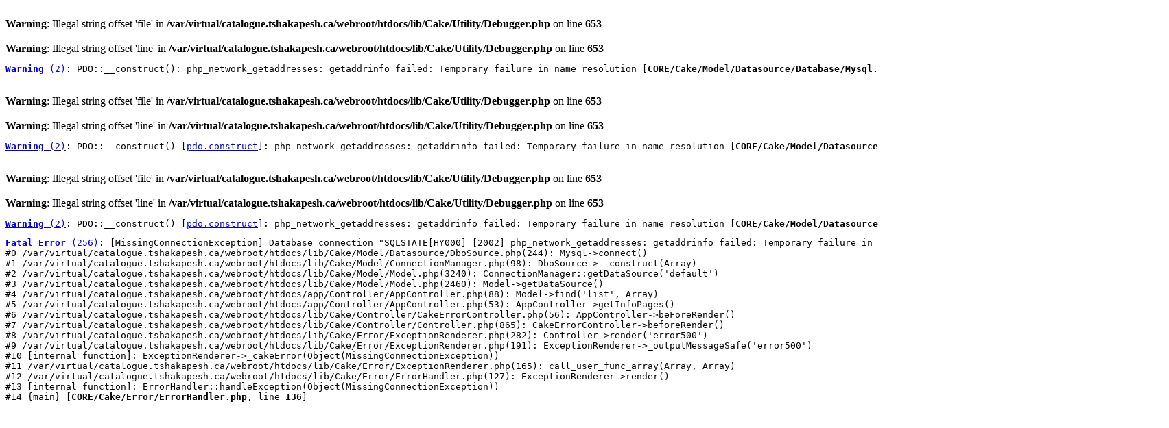

--- FILE ---
content_type: text/html; charset=UTF-8
request_url: https://catalogue.innu-aimun.ca/Articles/index/innu/www.tshakapesh.ca/print:page/sort:Type.nom_innu/direction:desc/www.tshakapesh.ca
body_size: 1811
content:
<br />
<b>Warning</b>:  Illegal string offset 'file' in <b>/var/virtual/catalogue.tshakapesh.ca/webroot/htdocs/lib/Cake/Utility/Debugger.php</b> on line <b>653</b><br />
<br />
<b>Warning</b>:  Illegal string offset 'line' in <b>/var/virtual/catalogue.tshakapesh.ca/webroot/htdocs/lib/Cake/Utility/Debugger.php</b> on line <b>653</b><br />
<pre class="cake-error"><a href="javascript:void(0);" onclick="document.getElementById('cakeErr696e03d81cf7c-trace').style.display = (document.getElementById('cakeErr696e03d81cf7c-trace').style.display == 'none' ? '' : 'none');"><b>Warning</b> (2)</a>: PDO::__construct(): php_network_getaddresses: getaddrinfo failed: Temporary failure in name resolution [<b>CORE/Cake/Model/Datasource/Database/Mysql.php</b>, line <b>160</b>]<div id="cakeErr696e03d81cf7c-trace" class="cake-stack-trace" style="display: none;"><a href="javascript:void(0);" onclick="document.getElementById('cakeErr696e03d81cf7c-code').style.display = (document.getElementById('cakeErr696e03d81cf7c-code').style.display == 'none' ? '' : 'none')">Code</a> <a href="javascript:void(0);" onclick="document.getElementById('cakeErr696e03d81cf7c-context').style.display = (document.getElementById('cakeErr696e03d81cf7c-context').style.display == 'none' ? '' : 'none')">Context</a><pre id="cakeErr696e03d81cf7c-context" class="cake-context" style="display: none;">$config	=	array(
	"persistent" => false,
	"host" => "*****",
	"login" => "*****",
	"password" => "*****",
	"database" => "*****",
	"port" => "*****",
	"datasource" => "Database/Mysql",
	"prefix" => "*****"
)
$flags	=	array(
	false,
	true,
	2
)
$dsn	=	"mysql:host=database;port=3306;dbname=innu_catalogue"</pre><pre class="stack-trace">PDO::__construct() - [internal], line ??
Mysql::connect() - CORE/Cake/Model/Datasource/Database/Mysql.php, line 160
DboSource::__construct() - CORE/Cake/Model/Datasource/DboSource.php, line 244
ConnectionManager::getDataSource() - CORE/Cake/Model/ConnectionManager.php, line 98
Model::setDataSource() - CORE/Cake/Model/Model.php, line 3214
Model::setSource() - CORE/Cake/Model/Model.php, line 1023
Model::getDataSource() - CORE/Cake/Model/Model.php, line 3238
Model::schema() - CORE/Cake/Model/Model.php, line 1206
Model::hasField() - CORE/Cake/Model/Model.php, line 1292
PaginatorComponent::validateSort() - CORE/Cake/Controller/Component/PaginatorComponent.php, line 352
PaginatorComponent::paginate() - CORE/Cake/Controller/Component/PaginatorComponent.php, line 124
Controller::paginate() - CORE/Cake/Controller/Controller.php, line 1025
ArticlesController::index() - APP/Controller/ArticlesController.php, line 217
ReflectionMethod::invokeArgs() - [internal], line ??
Controller::invokeAction() - CORE/Cake/Controller/Controller.php, line 473
Dispatcher::_invoke() - CORE/Cake/Routing/Dispatcher.php, line 107
Dispatcher::dispatch() - CORE/Cake/Routing/Dispatcher.php, line 89
[main] - APP/webroot/index.php, line 96</pre></div></pre><br />
<b>Warning</b>:  Illegal string offset 'file' in <b>/var/virtual/catalogue.tshakapesh.ca/webroot/htdocs/lib/Cake/Utility/Debugger.php</b> on line <b>653</b><br />
<br />
<b>Warning</b>:  Illegal string offset 'line' in <b>/var/virtual/catalogue.tshakapesh.ca/webroot/htdocs/lib/Cake/Utility/Debugger.php</b> on line <b>653</b><br />
<pre class="cake-error"><a href="javascript:void(0);" onclick="document.getElementById('cakeErr696e03d81f749-trace').style.display = (document.getElementById('cakeErr696e03d81f749-trace').style.display == 'none' ? '' : 'none');"><b>Warning</b> (2)</a>: PDO::__construct() [<a href='http://php.net/pdo.construct'>pdo.construct</a>]: php_network_getaddresses: getaddrinfo failed: Temporary failure in name resolution [<b>CORE/Cake/Model/Datasource/Database/Mysql.php</b>, line <b>160</b>]<div id="cakeErr696e03d81f749-trace" class="cake-stack-trace" style="display: none;"><a href="javascript:void(0);" onclick="document.getElementById('cakeErr696e03d81f749-code').style.display = (document.getElementById('cakeErr696e03d81f749-code').style.display == 'none' ? '' : 'none')">Code</a> <a href="javascript:void(0);" onclick="document.getElementById('cakeErr696e03d81f749-context').style.display = (document.getElementById('cakeErr696e03d81f749-context').style.display == 'none' ? '' : 'none')">Context</a><pre id="cakeErr696e03d81f749-context" class="cake-context" style="display: none;">$config	=	array(
	"persistent" => false,
	"host" => "*****",
	"login" => "*****",
	"password" => "*****",
	"database" => "*****",
	"port" => "*****",
	"datasource" => "Database/Mysql",
	"prefix" => "*****"
)
$flags	=	array(
	false,
	true,
	2
)
$dsn	=	"mysql:host=database;port=3306;dbname=innu_catalogue"</pre><pre class="stack-trace">PDO::__construct() - [internal], line ??
Mysql::connect() - CORE/Cake/Model/Datasource/Database/Mysql.php, line 160
DboSource::__construct() - CORE/Cake/Model/Datasource/DboSource.php, line 244
ConnectionManager::getDataSource() - CORE/Cake/Model/ConnectionManager.php, line 98
Model::setDataSource() - CORE/Cake/Model/Model.php, line 3214
Model::setSource() - CORE/Cake/Model/Model.php, line 1023
Model::getDataSource() - CORE/Cake/Model/Model.php, line 3238
Model::find() - CORE/Cake/Model/Model.php, line 2460
AppController::getInfoPages() - APP/Controller/AppController.php, line 88
AppController::beForeRender() - APP/Controller/AppController.php, line 53
CakeErrorController::beforeRender() - CORE/Cake/Controller/CakeErrorController.php, line 56
Controller::render() - CORE/Cake/Controller/Controller.php, line 865
ExceptionRenderer::_outputMessage() - CORE/Cake/Error/ExceptionRenderer.php, line 268
ExceptionRenderer::_cakeError() - CORE/Cake/Error/ExceptionRenderer.php, line 187
ExceptionRenderer::render() - CORE/Cake/Error/ExceptionRenderer.php, line 165
ErrorHandler::handleException() - CORE/Cake/Error/ErrorHandler.php, line 127
[main] - [internal], line ??</pre></div></pre><br />
<b>Warning</b>:  Illegal string offset 'file' in <b>/var/virtual/catalogue.tshakapesh.ca/webroot/htdocs/lib/Cake/Utility/Debugger.php</b> on line <b>653</b><br />
<br />
<b>Warning</b>:  Illegal string offset 'line' in <b>/var/virtual/catalogue.tshakapesh.ca/webroot/htdocs/lib/Cake/Utility/Debugger.php</b> on line <b>653</b><br />
<pre class="cake-error"><a href="javascript:void(0);" onclick="document.getElementById('cakeErr696e03d8217ad-trace').style.display = (document.getElementById('cakeErr696e03d8217ad-trace').style.display == 'none' ? '' : 'none');"><b>Warning</b> (2)</a>: PDO::__construct() [<a href='http://php.net/pdo.construct'>pdo.construct</a>]: php_network_getaddresses: getaddrinfo failed: Temporary failure in name resolution [<b>CORE/Cake/Model/Datasource/Database/Mysql.php</b>, line <b>160</b>]<div id="cakeErr696e03d8217ad-trace" class="cake-stack-trace" style="display: none;"><a href="javascript:void(0);" onclick="document.getElementById('cakeErr696e03d8217ad-code').style.display = (document.getElementById('cakeErr696e03d8217ad-code').style.display == 'none' ? '' : 'none')">Code</a> <a href="javascript:void(0);" onclick="document.getElementById('cakeErr696e03d8217ad-context').style.display = (document.getElementById('cakeErr696e03d8217ad-context').style.display == 'none' ? '' : 'none')">Context</a><pre id="cakeErr696e03d8217ad-context" class="cake-context" style="display: none;">$config	=	array(
	"persistent" => false,
	"host" => "*****",
	"login" => "*****",
	"password" => "*****",
	"database" => "*****",
	"port" => "*****",
	"datasource" => "Database/Mysql",
	"prefix" => "*****"
)
$flags	=	array(
	false,
	true,
	2
)
$dsn	=	"mysql:host=database;port=3306;dbname=innu_catalogue"</pre><pre class="stack-trace">PDO::__construct() - [internal], line ??
Mysql::connect() - CORE/Cake/Model/Datasource/Database/Mysql.php, line 160
DboSource::__construct() - CORE/Cake/Model/Datasource/DboSource.php, line 244
ConnectionManager::getDataSource() - CORE/Cake/Model/ConnectionManager.php, line 98
Model::getDataSource() - CORE/Cake/Model/Model.php, line 3240
Model::find() - CORE/Cake/Model/Model.php, line 2460
AppController::getInfoPages() - APP/Controller/AppController.php, line 88
AppController::beForeRender() - APP/Controller/AppController.php, line 53
CakeErrorController::beforeRender() - CORE/Cake/Controller/CakeErrorController.php, line 56
Controller::render() - CORE/Cake/Controller/Controller.php, line 865
ExceptionRenderer::_outputMessageSafe() - CORE/Cake/Error/ExceptionRenderer.php, line 282
ExceptionRenderer::_cakeError() - CORE/Cake/Error/ExceptionRenderer.php, line 191
ExceptionRenderer::render() - CORE/Cake/Error/ExceptionRenderer.php, line 165
ErrorHandler::handleException() - CORE/Cake/Error/ErrorHandler.php, line 127
[main] - [internal], line ??</pre></div></pre><pre class="cake-error"><a href="javascript:void(0);" onclick="document.getElementById('cakeErr696e03d821fe0-trace').style.display = (document.getElementById('cakeErr696e03d821fe0-trace').style.display == 'none' ? '' : 'none');"><b>Fatal Error</b> (256)</a>: [MissingConnectionException] Database connection "SQLSTATE[HY000] [2002] php_network_getaddresses: getaddrinfo failed: Temporary failure in name resolution" is missing, or could not be created.
#0 /var/virtual/catalogue.tshakapesh.ca/webroot/htdocs/lib/Cake/Model/Datasource/DboSource.php(244): Mysql->connect()
#1 /var/virtual/catalogue.tshakapesh.ca/webroot/htdocs/lib/Cake/Model/ConnectionManager.php(98): DboSource->__construct(Array)
#2 /var/virtual/catalogue.tshakapesh.ca/webroot/htdocs/lib/Cake/Model/Model.php(3240): ConnectionManager::getDataSource('default')
#3 /var/virtual/catalogue.tshakapesh.ca/webroot/htdocs/lib/Cake/Model/Model.php(2460): Model->getDataSource()
#4 /var/virtual/catalogue.tshakapesh.ca/webroot/htdocs/app/Controller/AppController.php(88): Model->find('list', Array)
#5 /var/virtual/catalogue.tshakapesh.ca/webroot/htdocs/app/Controller/AppController.php(53): AppController->getInfoPages()
#6 /var/virtual/catalogue.tshakapesh.ca/webroot/htdocs/lib/Cake/Controller/CakeErrorController.php(56): AppController->beForeRender()
#7 /var/virtual/catalogue.tshakapesh.ca/webroot/htdocs/lib/Cake/Controller/Controller.php(865): CakeErrorController->beforeRender()
#8 /var/virtual/catalogue.tshakapesh.ca/webroot/htdocs/lib/Cake/Error/ExceptionRenderer.php(282): Controller->render('error500')
#9 /var/virtual/catalogue.tshakapesh.ca/webroot/htdocs/lib/Cake/Error/ExceptionRenderer.php(191): ExceptionRenderer->_outputMessageSafe('error500')
#10 [internal function]: ExceptionRenderer->_cakeError(Object(MissingConnectionException))
#11 /var/virtual/catalogue.tshakapesh.ca/webroot/htdocs/lib/Cake/Error/ExceptionRenderer.php(165): call_user_func_array(Array, Array)
#12 /var/virtual/catalogue.tshakapesh.ca/webroot/htdocs/lib/Cake/Error/ErrorHandler.php(127): ExceptionRenderer->render()
#13 [internal function]: ErrorHandler::handleException(Object(MissingConnectionException))
#14 {main} [<b>CORE/Cake/Error/ErrorHandler.php</b>, line <b>136</b>]<div id="cakeErr696e03d821fe0-trace" class="cake-stack-trace" style="display: none;"><a href="javascript:void(0);" onclick="document.getElementById('cakeErr696e03d821fe0-code').style.display = (document.getElementById('cakeErr696e03d821fe0-code').style.display == 'none' ? '' : 'none')">Code</a> <a href="javascript:void(0);" onclick="document.getElementById('cakeErr696e03d821fe0-context').style.display = (document.getElementById('cakeErr696e03d821fe0-context').style.display == 'none' ? '' : 'none')">Context</a><pre id="cakeErr696e03d821fe0-code" class="cake-code-dump" style="display: none;"><code><span style="color: #000000">&nbsp;&nbsp;&nbsp;&nbsp;&nbsp;&nbsp;&nbsp;&nbsp;&nbsp;&nbsp;&nbsp;&nbsp;&nbsp;&nbsp;&nbsp;&nbsp;$e-&gt;getTraceAsString()</span></code>
<code><span style="color: #000000">&nbsp;&nbsp;&nbsp;&nbsp;&nbsp;&nbsp;&nbsp;&nbsp;&nbsp;&nbsp;&nbsp;&nbsp;);</span></code>
<span class="code-highlight"><code><span style="color: #000000">&nbsp;&nbsp;&nbsp;&nbsp;&nbsp;&nbsp;&nbsp;&nbsp;&nbsp;&nbsp;&nbsp;&nbsp;trigger_error($message,&nbsp;E_USER_ERROR);</span></code></span></pre><pre id="cakeErr696e03d821fe0-context" class="cake-context" style="display: none;">$exception	=	MissingConnectionException

$config	=	array(
	"handler" => "ErrorHandler::handleException",
	"renderer" => "ExceptionRenderer",
	"log" => true
)
$message	=	"[MissingConnectionException] Database connection &quot;SQLSTATE[HY000] [2002] php_network_getaddresses: getaddrinfo failed: Temporary failure in name resolution&quot; is missing, or could not be created.
#0 /var/virtual/catalogue.tshakapesh.ca/webroot/htdocs/lib/Cake/Model/Datasource/DboSource.php(244): Mysql-&gt;connect()
#1 /var/virtual/catalogue.tshakapesh.ca/webroot/htdocs/lib/Cake/Model/ConnectionManager.php(98): DboSource-&gt;__construct(Array)
#2 /var/virtual/catalogue.tshakapesh.ca/webroot/htdocs/lib/Cake/Model/Model.php(3240): ConnectionManager::getDataSource(&#039;default&#039;)
#3 /var/virtual/catalogue.tshakapesh.ca/webroot/htdocs/lib/Cake/Model/Model.php(2460): Model-&gt;getDataSource()
#4 /var/virtual/catalogue.tshakapesh.ca/webroot/htdocs/app/Controller/AppController.php(88): Model-&gt;find(&#039;list&#039;, Array)
#5 /var/virtual/catalogue.tshakapesh.ca/webroot/htdocs/app/Controller/AppController.php(53): AppController-&gt;getInfoPages()
#6 /var/virtual/catalogue.tshakapesh.ca/webroot/htdocs/lib/Cake/Controller/CakeErrorController.php(56): AppController-&gt;beForeRender()
#7 /var/virtual/catalogue.tshakapesh.ca/webroot/htdocs/lib/Cake/Controller/Controller.php(865): CakeErrorController-&gt;beforeRender()
#8 /var/virtual/catalogue.tshakapesh.ca/webroot/htdocs/lib/Cake/Error/ExceptionRenderer.php(282): Controller-&gt;render(&#039;error500&#039;)
#9 /var/virtual/catalogue.tshakapesh.ca/webroot/htdocs/lib/Cake/Error/ExceptionRenderer.php(191): ExceptionRenderer-&gt;_outputMessageSafe(&#039;error500&#039;)
#10 [internal function]: ExceptionRenderer-&gt;_cakeError(Object(MissingConnectionException))
#11 /var/virtual/catalogue.tshakapesh.ca/webroot/htdocs/lib/Cake/Error/ExceptionRenderer.php(165): call_user_func_array(Array, Array)
#12 /var/virtual/catalogue.tshakapesh.ca/webroot/htdocs/lib/Cake/Error/ErrorHandler.php(127): ExceptionRenderer-&gt;render()
#13 [internal function]: ErrorHandler::handleException(Object(MissingConnectionException))
#14 {main}"
$renderer	=	"ExceptionRenderer"
$error	=	ExceptionRenderer
ExceptionRenderer::$controller = CakeErrorController object
ExceptionRenderer::$template = "missingConnection"
ExceptionRenderer::$method = "_cakeError"
ExceptionRenderer::$error = MissingConnectionException object
$e	=	MissingConnectionException
</pre><pre class="stack-trace">ErrorHandler::handleException() - CORE/Cake/Error/ErrorHandler.php, line 136
[main] - [internal], line ??</pre></div></pre>